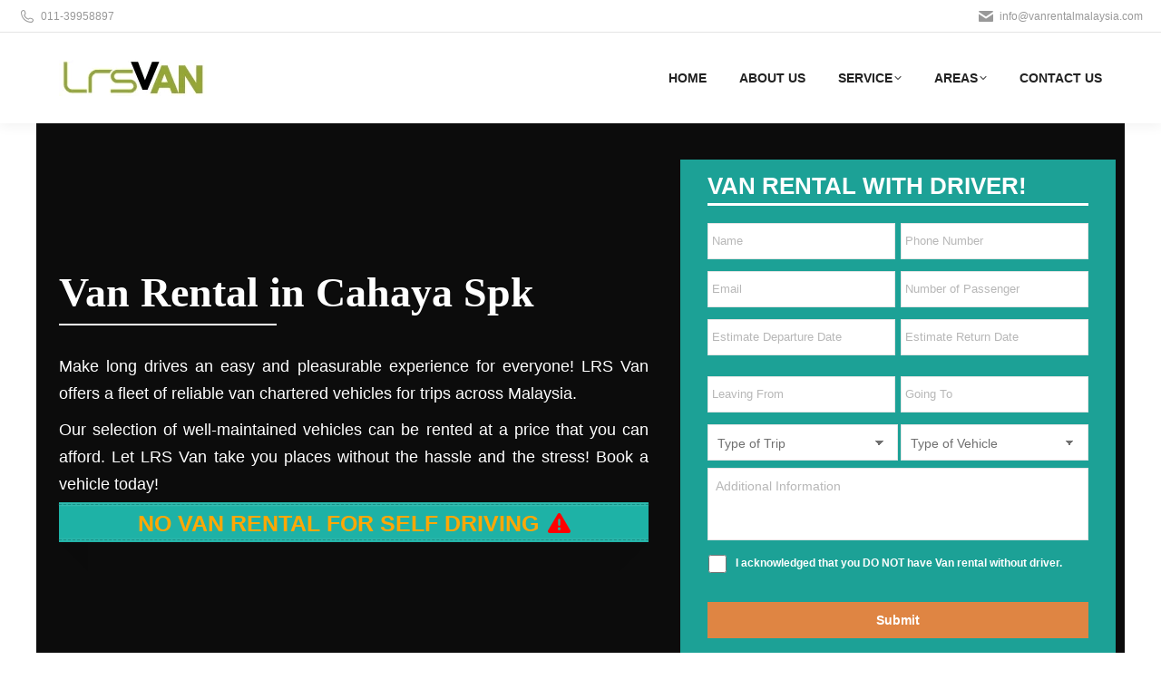

--- FILE ---
content_type: text/html; charset=utf-8
request_url: https://www.google.com/recaptcha/api2/anchor?ar=1&k=6LdzTaIrAAAAANiteSrRp-TBg3OGtKfB1aad1BZB&co=aHR0cHM6Ly93d3cudmFucmVudGFsbWFsYXlzaWEuY29tOjQ0Mw..&hl=en&v=PoyoqOPhxBO7pBk68S4YbpHZ&size=invisible&anchor-ms=20000&execute-ms=30000&cb=w0kfcgfcv880
body_size: 48694
content:
<!DOCTYPE HTML><html dir="ltr" lang="en"><head><meta http-equiv="Content-Type" content="text/html; charset=UTF-8">
<meta http-equiv="X-UA-Compatible" content="IE=edge">
<title>reCAPTCHA</title>
<style type="text/css">
/* cyrillic-ext */
@font-face {
  font-family: 'Roboto';
  font-style: normal;
  font-weight: 400;
  font-stretch: 100%;
  src: url(//fonts.gstatic.com/s/roboto/v48/KFO7CnqEu92Fr1ME7kSn66aGLdTylUAMa3GUBHMdazTgWw.woff2) format('woff2');
  unicode-range: U+0460-052F, U+1C80-1C8A, U+20B4, U+2DE0-2DFF, U+A640-A69F, U+FE2E-FE2F;
}
/* cyrillic */
@font-face {
  font-family: 'Roboto';
  font-style: normal;
  font-weight: 400;
  font-stretch: 100%;
  src: url(//fonts.gstatic.com/s/roboto/v48/KFO7CnqEu92Fr1ME7kSn66aGLdTylUAMa3iUBHMdazTgWw.woff2) format('woff2');
  unicode-range: U+0301, U+0400-045F, U+0490-0491, U+04B0-04B1, U+2116;
}
/* greek-ext */
@font-face {
  font-family: 'Roboto';
  font-style: normal;
  font-weight: 400;
  font-stretch: 100%;
  src: url(//fonts.gstatic.com/s/roboto/v48/KFO7CnqEu92Fr1ME7kSn66aGLdTylUAMa3CUBHMdazTgWw.woff2) format('woff2');
  unicode-range: U+1F00-1FFF;
}
/* greek */
@font-face {
  font-family: 'Roboto';
  font-style: normal;
  font-weight: 400;
  font-stretch: 100%;
  src: url(//fonts.gstatic.com/s/roboto/v48/KFO7CnqEu92Fr1ME7kSn66aGLdTylUAMa3-UBHMdazTgWw.woff2) format('woff2');
  unicode-range: U+0370-0377, U+037A-037F, U+0384-038A, U+038C, U+038E-03A1, U+03A3-03FF;
}
/* math */
@font-face {
  font-family: 'Roboto';
  font-style: normal;
  font-weight: 400;
  font-stretch: 100%;
  src: url(//fonts.gstatic.com/s/roboto/v48/KFO7CnqEu92Fr1ME7kSn66aGLdTylUAMawCUBHMdazTgWw.woff2) format('woff2');
  unicode-range: U+0302-0303, U+0305, U+0307-0308, U+0310, U+0312, U+0315, U+031A, U+0326-0327, U+032C, U+032F-0330, U+0332-0333, U+0338, U+033A, U+0346, U+034D, U+0391-03A1, U+03A3-03A9, U+03B1-03C9, U+03D1, U+03D5-03D6, U+03F0-03F1, U+03F4-03F5, U+2016-2017, U+2034-2038, U+203C, U+2040, U+2043, U+2047, U+2050, U+2057, U+205F, U+2070-2071, U+2074-208E, U+2090-209C, U+20D0-20DC, U+20E1, U+20E5-20EF, U+2100-2112, U+2114-2115, U+2117-2121, U+2123-214F, U+2190, U+2192, U+2194-21AE, U+21B0-21E5, U+21F1-21F2, U+21F4-2211, U+2213-2214, U+2216-22FF, U+2308-230B, U+2310, U+2319, U+231C-2321, U+2336-237A, U+237C, U+2395, U+239B-23B7, U+23D0, U+23DC-23E1, U+2474-2475, U+25AF, U+25B3, U+25B7, U+25BD, U+25C1, U+25CA, U+25CC, U+25FB, U+266D-266F, U+27C0-27FF, U+2900-2AFF, U+2B0E-2B11, U+2B30-2B4C, U+2BFE, U+3030, U+FF5B, U+FF5D, U+1D400-1D7FF, U+1EE00-1EEFF;
}
/* symbols */
@font-face {
  font-family: 'Roboto';
  font-style: normal;
  font-weight: 400;
  font-stretch: 100%;
  src: url(//fonts.gstatic.com/s/roboto/v48/KFO7CnqEu92Fr1ME7kSn66aGLdTylUAMaxKUBHMdazTgWw.woff2) format('woff2');
  unicode-range: U+0001-000C, U+000E-001F, U+007F-009F, U+20DD-20E0, U+20E2-20E4, U+2150-218F, U+2190, U+2192, U+2194-2199, U+21AF, U+21E6-21F0, U+21F3, U+2218-2219, U+2299, U+22C4-22C6, U+2300-243F, U+2440-244A, U+2460-24FF, U+25A0-27BF, U+2800-28FF, U+2921-2922, U+2981, U+29BF, U+29EB, U+2B00-2BFF, U+4DC0-4DFF, U+FFF9-FFFB, U+10140-1018E, U+10190-1019C, U+101A0, U+101D0-101FD, U+102E0-102FB, U+10E60-10E7E, U+1D2C0-1D2D3, U+1D2E0-1D37F, U+1F000-1F0FF, U+1F100-1F1AD, U+1F1E6-1F1FF, U+1F30D-1F30F, U+1F315, U+1F31C, U+1F31E, U+1F320-1F32C, U+1F336, U+1F378, U+1F37D, U+1F382, U+1F393-1F39F, U+1F3A7-1F3A8, U+1F3AC-1F3AF, U+1F3C2, U+1F3C4-1F3C6, U+1F3CA-1F3CE, U+1F3D4-1F3E0, U+1F3ED, U+1F3F1-1F3F3, U+1F3F5-1F3F7, U+1F408, U+1F415, U+1F41F, U+1F426, U+1F43F, U+1F441-1F442, U+1F444, U+1F446-1F449, U+1F44C-1F44E, U+1F453, U+1F46A, U+1F47D, U+1F4A3, U+1F4B0, U+1F4B3, U+1F4B9, U+1F4BB, U+1F4BF, U+1F4C8-1F4CB, U+1F4D6, U+1F4DA, U+1F4DF, U+1F4E3-1F4E6, U+1F4EA-1F4ED, U+1F4F7, U+1F4F9-1F4FB, U+1F4FD-1F4FE, U+1F503, U+1F507-1F50B, U+1F50D, U+1F512-1F513, U+1F53E-1F54A, U+1F54F-1F5FA, U+1F610, U+1F650-1F67F, U+1F687, U+1F68D, U+1F691, U+1F694, U+1F698, U+1F6AD, U+1F6B2, U+1F6B9-1F6BA, U+1F6BC, U+1F6C6-1F6CF, U+1F6D3-1F6D7, U+1F6E0-1F6EA, U+1F6F0-1F6F3, U+1F6F7-1F6FC, U+1F700-1F7FF, U+1F800-1F80B, U+1F810-1F847, U+1F850-1F859, U+1F860-1F887, U+1F890-1F8AD, U+1F8B0-1F8BB, U+1F8C0-1F8C1, U+1F900-1F90B, U+1F93B, U+1F946, U+1F984, U+1F996, U+1F9E9, U+1FA00-1FA6F, U+1FA70-1FA7C, U+1FA80-1FA89, U+1FA8F-1FAC6, U+1FACE-1FADC, U+1FADF-1FAE9, U+1FAF0-1FAF8, U+1FB00-1FBFF;
}
/* vietnamese */
@font-face {
  font-family: 'Roboto';
  font-style: normal;
  font-weight: 400;
  font-stretch: 100%;
  src: url(//fonts.gstatic.com/s/roboto/v48/KFO7CnqEu92Fr1ME7kSn66aGLdTylUAMa3OUBHMdazTgWw.woff2) format('woff2');
  unicode-range: U+0102-0103, U+0110-0111, U+0128-0129, U+0168-0169, U+01A0-01A1, U+01AF-01B0, U+0300-0301, U+0303-0304, U+0308-0309, U+0323, U+0329, U+1EA0-1EF9, U+20AB;
}
/* latin-ext */
@font-face {
  font-family: 'Roboto';
  font-style: normal;
  font-weight: 400;
  font-stretch: 100%;
  src: url(//fonts.gstatic.com/s/roboto/v48/KFO7CnqEu92Fr1ME7kSn66aGLdTylUAMa3KUBHMdazTgWw.woff2) format('woff2');
  unicode-range: U+0100-02BA, U+02BD-02C5, U+02C7-02CC, U+02CE-02D7, U+02DD-02FF, U+0304, U+0308, U+0329, U+1D00-1DBF, U+1E00-1E9F, U+1EF2-1EFF, U+2020, U+20A0-20AB, U+20AD-20C0, U+2113, U+2C60-2C7F, U+A720-A7FF;
}
/* latin */
@font-face {
  font-family: 'Roboto';
  font-style: normal;
  font-weight: 400;
  font-stretch: 100%;
  src: url(//fonts.gstatic.com/s/roboto/v48/KFO7CnqEu92Fr1ME7kSn66aGLdTylUAMa3yUBHMdazQ.woff2) format('woff2');
  unicode-range: U+0000-00FF, U+0131, U+0152-0153, U+02BB-02BC, U+02C6, U+02DA, U+02DC, U+0304, U+0308, U+0329, U+2000-206F, U+20AC, U+2122, U+2191, U+2193, U+2212, U+2215, U+FEFF, U+FFFD;
}
/* cyrillic-ext */
@font-face {
  font-family: 'Roboto';
  font-style: normal;
  font-weight: 500;
  font-stretch: 100%;
  src: url(//fonts.gstatic.com/s/roboto/v48/KFO7CnqEu92Fr1ME7kSn66aGLdTylUAMa3GUBHMdazTgWw.woff2) format('woff2');
  unicode-range: U+0460-052F, U+1C80-1C8A, U+20B4, U+2DE0-2DFF, U+A640-A69F, U+FE2E-FE2F;
}
/* cyrillic */
@font-face {
  font-family: 'Roboto';
  font-style: normal;
  font-weight: 500;
  font-stretch: 100%;
  src: url(//fonts.gstatic.com/s/roboto/v48/KFO7CnqEu92Fr1ME7kSn66aGLdTylUAMa3iUBHMdazTgWw.woff2) format('woff2');
  unicode-range: U+0301, U+0400-045F, U+0490-0491, U+04B0-04B1, U+2116;
}
/* greek-ext */
@font-face {
  font-family: 'Roboto';
  font-style: normal;
  font-weight: 500;
  font-stretch: 100%;
  src: url(//fonts.gstatic.com/s/roboto/v48/KFO7CnqEu92Fr1ME7kSn66aGLdTylUAMa3CUBHMdazTgWw.woff2) format('woff2');
  unicode-range: U+1F00-1FFF;
}
/* greek */
@font-face {
  font-family: 'Roboto';
  font-style: normal;
  font-weight: 500;
  font-stretch: 100%;
  src: url(//fonts.gstatic.com/s/roboto/v48/KFO7CnqEu92Fr1ME7kSn66aGLdTylUAMa3-UBHMdazTgWw.woff2) format('woff2');
  unicode-range: U+0370-0377, U+037A-037F, U+0384-038A, U+038C, U+038E-03A1, U+03A3-03FF;
}
/* math */
@font-face {
  font-family: 'Roboto';
  font-style: normal;
  font-weight: 500;
  font-stretch: 100%;
  src: url(//fonts.gstatic.com/s/roboto/v48/KFO7CnqEu92Fr1ME7kSn66aGLdTylUAMawCUBHMdazTgWw.woff2) format('woff2');
  unicode-range: U+0302-0303, U+0305, U+0307-0308, U+0310, U+0312, U+0315, U+031A, U+0326-0327, U+032C, U+032F-0330, U+0332-0333, U+0338, U+033A, U+0346, U+034D, U+0391-03A1, U+03A3-03A9, U+03B1-03C9, U+03D1, U+03D5-03D6, U+03F0-03F1, U+03F4-03F5, U+2016-2017, U+2034-2038, U+203C, U+2040, U+2043, U+2047, U+2050, U+2057, U+205F, U+2070-2071, U+2074-208E, U+2090-209C, U+20D0-20DC, U+20E1, U+20E5-20EF, U+2100-2112, U+2114-2115, U+2117-2121, U+2123-214F, U+2190, U+2192, U+2194-21AE, U+21B0-21E5, U+21F1-21F2, U+21F4-2211, U+2213-2214, U+2216-22FF, U+2308-230B, U+2310, U+2319, U+231C-2321, U+2336-237A, U+237C, U+2395, U+239B-23B7, U+23D0, U+23DC-23E1, U+2474-2475, U+25AF, U+25B3, U+25B7, U+25BD, U+25C1, U+25CA, U+25CC, U+25FB, U+266D-266F, U+27C0-27FF, U+2900-2AFF, U+2B0E-2B11, U+2B30-2B4C, U+2BFE, U+3030, U+FF5B, U+FF5D, U+1D400-1D7FF, U+1EE00-1EEFF;
}
/* symbols */
@font-face {
  font-family: 'Roboto';
  font-style: normal;
  font-weight: 500;
  font-stretch: 100%;
  src: url(//fonts.gstatic.com/s/roboto/v48/KFO7CnqEu92Fr1ME7kSn66aGLdTylUAMaxKUBHMdazTgWw.woff2) format('woff2');
  unicode-range: U+0001-000C, U+000E-001F, U+007F-009F, U+20DD-20E0, U+20E2-20E4, U+2150-218F, U+2190, U+2192, U+2194-2199, U+21AF, U+21E6-21F0, U+21F3, U+2218-2219, U+2299, U+22C4-22C6, U+2300-243F, U+2440-244A, U+2460-24FF, U+25A0-27BF, U+2800-28FF, U+2921-2922, U+2981, U+29BF, U+29EB, U+2B00-2BFF, U+4DC0-4DFF, U+FFF9-FFFB, U+10140-1018E, U+10190-1019C, U+101A0, U+101D0-101FD, U+102E0-102FB, U+10E60-10E7E, U+1D2C0-1D2D3, U+1D2E0-1D37F, U+1F000-1F0FF, U+1F100-1F1AD, U+1F1E6-1F1FF, U+1F30D-1F30F, U+1F315, U+1F31C, U+1F31E, U+1F320-1F32C, U+1F336, U+1F378, U+1F37D, U+1F382, U+1F393-1F39F, U+1F3A7-1F3A8, U+1F3AC-1F3AF, U+1F3C2, U+1F3C4-1F3C6, U+1F3CA-1F3CE, U+1F3D4-1F3E0, U+1F3ED, U+1F3F1-1F3F3, U+1F3F5-1F3F7, U+1F408, U+1F415, U+1F41F, U+1F426, U+1F43F, U+1F441-1F442, U+1F444, U+1F446-1F449, U+1F44C-1F44E, U+1F453, U+1F46A, U+1F47D, U+1F4A3, U+1F4B0, U+1F4B3, U+1F4B9, U+1F4BB, U+1F4BF, U+1F4C8-1F4CB, U+1F4D6, U+1F4DA, U+1F4DF, U+1F4E3-1F4E6, U+1F4EA-1F4ED, U+1F4F7, U+1F4F9-1F4FB, U+1F4FD-1F4FE, U+1F503, U+1F507-1F50B, U+1F50D, U+1F512-1F513, U+1F53E-1F54A, U+1F54F-1F5FA, U+1F610, U+1F650-1F67F, U+1F687, U+1F68D, U+1F691, U+1F694, U+1F698, U+1F6AD, U+1F6B2, U+1F6B9-1F6BA, U+1F6BC, U+1F6C6-1F6CF, U+1F6D3-1F6D7, U+1F6E0-1F6EA, U+1F6F0-1F6F3, U+1F6F7-1F6FC, U+1F700-1F7FF, U+1F800-1F80B, U+1F810-1F847, U+1F850-1F859, U+1F860-1F887, U+1F890-1F8AD, U+1F8B0-1F8BB, U+1F8C0-1F8C1, U+1F900-1F90B, U+1F93B, U+1F946, U+1F984, U+1F996, U+1F9E9, U+1FA00-1FA6F, U+1FA70-1FA7C, U+1FA80-1FA89, U+1FA8F-1FAC6, U+1FACE-1FADC, U+1FADF-1FAE9, U+1FAF0-1FAF8, U+1FB00-1FBFF;
}
/* vietnamese */
@font-face {
  font-family: 'Roboto';
  font-style: normal;
  font-weight: 500;
  font-stretch: 100%;
  src: url(//fonts.gstatic.com/s/roboto/v48/KFO7CnqEu92Fr1ME7kSn66aGLdTylUAMa3OUBHMdazTgWw.woff2) format('woff2');
  unicode-range: U+0102-0103, U+0110-0111, U+0128-0129, U+0168-0169, U+01A0-01A1, U+01AF-01B0, U+0300-0301, U+0303-0304, U+0308-0309, U+0323, U+0329, U+1EA0-1EF9, U+20AB;
}
/* latin-ext */
@font-face {
  font-family: 'Roboto';
  font-style: normal;
  font-weight: 500;
  font-stretch: 100%;
  src: url(//fonts.gstatic.com/s/roboto/v48/KFO7CnqEu92Fr1ME7kSn66aGLdTylUAMa3KUBHMdazTgWw.woff2) format('woff2');
  unicode-range: U+0100-02BA, U+02BD-02C5, U+02C7-02CC, U+02CE-02D7, U+02DD-02FF, U+0304, U+0308, U+0329, U+1D00-1DBF, U+1E00-1E9F, U+1EF2-1EFF, U+2020, U+20A0-20AB, U+20AD-20C0, U+2113, U+2C60-2C7F, U+A720-A7FF;
}
/* latin */
@font-face {
  font-family: 'Roboto';
  font-style: normal;
  font-weight: 500;
  font-stretch: 100%;
  src: url(//fonts.gstatic.com/s/roboto/v48/KFO7CnqEu92Fr1ME7kSn66aGLdTylUAMa3yUBHMdazQ.woff2) format('woff2');
  unicode-range: U+0000-00FF, U+0131, U+0152-0153, U+02BB-02BC, U+02C6, U+02DA, U+02DC, U+0304, U+0308, U+0329, U+2000-206F, U+20AC, U+2122, U+2191, U+2193, U+2212, U+2215, U+FEFF, U+FFFD;
}
/* cyrillic-ext */
@font-face {
  font-family: 'Roboto';
  font-style: normal;
  font-weight: 900;
  font-stretch: 100%;
  src: url(//fonts.gstatic.com/s/roboto/v48/KFO7CnqEu92Fr1ME7kSn66aGLdTylUAMa3GUBHMdazTgWw.woff2) format('woff2');
  unicode-range: U+0460-052F, U+1C80-1C8A, U+20B4, U+2DE0-2DFF, U+A640-A69F, U+FE2E-FE2F;
}
/* cyrillic */
@font-face {
  font-family: 'Roboto';
  font-style: normal;
  font-weight: 900;
  font-stretch: 100%;
  src: url(//fonts.gstatic.com/s/roboto/v48/KFO7CnqEu92Fr1ME7kSn66aGLdTylUAMa3iUBHMdazTgWw.woff2) format('woff2');
  unicode-range: U+0301, U+0400-045F, U+0490-0491, U+04B0-04B1, U+2116;
}
/* greek-ext */
@font-face {
  font-family: 'Roboto';
  font-style: normal;
  font-weight: 900;
  font-stretch: 100%;
  src: url(//fonts.gstatic.com/s/roboto/v48/KFO7CnqEu92Fr1ME7kSn66aGLdTylUAMa3CUBHMdazTgWw.woff2) format('woff2');
  unicode-range: U+1F00-1FFF;
}
/* greek */
@font-face {
  font-family: 'Roboto';
  font-style: normal;
  font-weight: 900;
  font-stretch: 100%;
  src: url(//fonts.gstatic.com/s/roboto/v48/KFO7CnqEu92Fr1ME7kSn66aGLdTylUAMa3-UBHMdazTgWw.woff2) format('woff2');
  unicode-range: U+0370-0377, U+037A-037F, U+0384-038A, U+038C, U+038E-03A1, U+03A3-03FF;
}
/* math */
@font-face {
  font-family: 'Roboto';
  font-style: normal;
  font-weight: 900;
  font-stretch: 100%;
  src: url(//fonts.gstatic.com/s/roboto/v48/KFO7CnqEu92Fr1ME7kSn66aGLdTylUAMawCUBHMdazTgWw.woff2) format('woff2');
  unicode-range: U+0302-0303, U+0305, U+0307-0308, U+0310, U+0312, U+0315, U+031A, U+0326-0327, U+032C, U+032F-0330, U+0332-0333, U+0338, U+033A, U+0346, U+034D, U+0391-03A1, U+03A3-03A9, U+03B1-03C9, U+03D1, U+03D5-03D6, U+03F0-03F1, U+03F4-03F5, U+2016-2017, U+2034-2038, U+203C, U+2040, U+2043, U+2047, U+2050, U+2057, U+205F, U+2070-2071, U+2074-208E, U+2090-209C, U+20D0-20DC, U+20E1, U+20E5-20EF, U+2100-2112, U+2114-2115, U+2117-2121, U+2123-214F, U+2190, U+2192, U+2194-21AE, U+21B0-21E5, U+21F1-21F2, U+21F4-2211, U+2213-2214, U+2216-22FF, U+2308-230B, U+2310, U+2319, U+231C-2321, U+2336-237A, U+237C, U+2395, U+239B-23B7, U+23D0, U+23DC-23E1, U+2474-2475, U+25AF, U+25B3, U+25B7, U+25BD, U+25C1, U+25CA, U+25CC, U+25FB, U+266D-266F, U+27C0-27FF, U+2900-2AFF, U+2B0E-2B11, U+2B30-2B4C, U+2BFE, U+3030, U+FF5B, U+FF5D, U+1D400-1D7FF, U+1EE00-1EEFF;
}
/* symbols */
@font-face {
  font-family: 'Roboto';
  font-style: normal;
  font-weight: 900;
  font-stretch: 100%;
  src: url(//fonts.gstatic.com/s/roboto/v48/KFO7CnqEu92Fr1ME7kSn66aGLdTylUAMaxKUBHMdazTgWw.woff2) format('woff2');
  unicode-range: U+0001-000C, U+000E-001F, U+007F-009F, U+20DD-20E0, U+20E2-20E4, U+2150-218F, U+2190, U+2192, U+2194-2199, U+21AF, U+21E6-21F0, U+21F3, U+2218-2219, U+2299, U+22C4-22C6, U+2300-243F, U+2440-244A, U+2460-24FF, U+25A0-27BF, U+2800-28FF, U+2921-2922, U+2981, U+29BF, U+29EB, U+2B00-2BFF, U+4DC0-4DFF, U+FFF9-FFFB, U+10140-1018E, U+10190-1019C, U+101A0, U+101D0-101FD, U+102E0-102FB, U+10E60-10E7E, U+1D2C0-1D2D3, U+1D2E0-1D37F, U+1F000-1F0FF, U+1F100-1F1AD, U+1F1E6-1F1FF, U+1F30D-1F30F, U+1F315, U+1F31C, U+1F31E, U+1F320-1F32C, U+1F336, U+1F378, U+1F37D, U+1F382, U+1F393-1F39F, U+1F3A7-1F3A8, U+1F3AC-1F3AF, U+1F3C2, U+1F3C4-1F3C6, U+1F3CA-1F3CE, U+1F3D4-1F3E0, U+1F3ED, U+1F3F1-1F3F3, U+1F3F5-1F3F7, U+1F408, U+1F415, U+1F41F, U+1F426, U+1F43F, U+1F441-1F442, U+1F444, U+1F446-1F449, U+1F44C-1F44E, U+1F453, U+1F46A, U+1F47D, U+1F4A3, U+1F4B0, U+1F4B3, U+1F4B9, U+1F4BB, U+1F4BF, U+1F4C8-1F4CB, U+1F4D6, U+1F4DA, U+1F4DF, U+1F4E3-1F4E6, U+1F4EA-1F4ED, U+1F4F7, U+1F4F9-1F4FB, U+1F4FD-1F4FE, U+1F503, U+1F507-1F50B, U+1F50D, U+1F512-1F513, U+1F53E-1F54A, U+1F54F-1F5FA, U+1F610, U+1F650-1F67F, U+1F687, U+1F68D, U+1F691, U+1F694, U+1F698, U+1F6AD, U+1F6B2, U+1F6B9-1F6BA, U+1F6BC, U+1F6C6-1F6CF, U+1F6D3-1F6D7, U+1F6E0-1F6EA, U+1F6F0-1F6F3, U+1F6F7-1F6FC, U+1F700-1F7FF, U+1F800-1F80B, U+1F810-1F847, U+1F850-1F859, U+1F860-1F887, U+1F890-1F8AD, U+1F8B0-1F8BB, U+1F8C0-1F8C1, U+1F900-1F90B, U+1F93B, U+1F946, U+1F984, U+1F996, U+1F9E9, U+1FA00-1FA6F, U+1FA70-1FA7C, U+1FA80-1FA89, U+1FA8F-1FAC6, U+1FACE-1FADC, U+1FADF-1FAE9, U+1FAF0-1FAF8, U+1FB00-1FBFF;
}
/* vietnamese */
@font-face {
  font-family: 'Roboto';
  font-style: normal;
  font-weight: 900;
  font-stretch: 100%;
  src: url(//fonts.gstatic.com/s/roboto/v48/KFO7CnqEu92Fr1ME7kSn66aGLdTylUAMa3OUBHMdazTgWw.woff2) format('woff2');
  unicode-range: U+0102-0103, U+0110-0111, U+0128-0129, U+0168-0169, U+01A0-01A1, U+01AF-01B0, U+0300-0301, U+0303-0304, U+0308-0309, U+0323, U+0329, U+1EA0-1EF9, U+20AB;
}
/* latin-ext */
@font-face {
  font-family: 'Roboto';
  font-style: normal;
  font-weight: 900;
  font-stretch: 100%;
  src: url(//fonts.gstatic.com/s/roboto/v48/KFO7CnqEu92Fr1ME7kSn66aGLdTylUAMa3KUBHMdazTgWw.woff2) format('woff2');
  unicode-range: U+0100-02BA, U+02BD-02C5, U+02C7-02CC, U+02CE-02D7, U+02DD-02FF, U+0304, U+0308, U+0329, U+1D00-1DBF, U+1E00-1E9F, U+1EF2-1EFF, U+2020, U+20A0-20AB, U+20AD-20C0, U+2113, U+2C60-2C7F, U+A720-A7FF;
}
/* latin */
@font-face {
  font-family: 'Roboto';
  font-style: normal;
  font-weight: 900;
  font-stretch: 100%;
  src: url(//fonts.gstatic.com/s/roboto/v48/KFO7CnqEu92Fr1ME7kSn66aGLdTylUAMa3yUBHMdazQ.woff2) format('woff2');
  unicode-range: U+0000-00FF, U+0131, U+0152-0153, U+02BB-02BC, U+02C6, U+02DA, U+02DC, U+0304, U+0308, U+0329, U+2000-206F, U+20AC, U+2122, U+2191, U+2193, U+2212, U+2215, U+FEFF, U+FFFD;
}

</style>
<link rel="stylesheet" type="text/css" href="https://www.gstatic.com/recaptcha/releases/PoyoqOPhxBO7pBk68S4YbpHZ/styles__ltr.css">
<script nonce="dLZc7thz8_nh5wxULa-v-w" type="text/javascript">window['__recaptcha_api'] = 'https://www.google.com/recaptcha/api2/';</script>
<script type="text/javascript" src="https://www.gstatic.com/recaptcha/releases/PoyoqOPhxBO7pBk68S4YbpHZ/recaptcha__en.js" nonce="dLZc7thz8_nh5wxULa-v-w">
      
    </script></head>
<body><div id="rc-anchor-alert" class="rc-anchor-alert"></div>
<input type="hidden" id="recaptcha-token" value="[base64]">
<script type="text/javascript" nonce="dLZc7thz8_nh5wxULa-v-w">
      recaptcha.anchor.Main.init("[\x22ainput\x22,[\x22bgdata\x22,\x22\x22,\[base64]/[base64]/[base64]/[base64]/[base64]/[base64]/[base64]/[base64]/[base64]/[base64]\\u003d\x22,\[base64]\\u003d\x22,\[base64]/DpThUMi4rw5FLwowadMKkXFnDsxRAQXPDvMKPwq5+UMKYUsKnwpA8XsOkw71WBWITwpTDh8KcNGbDiMOewovDi8KcTyVYw6h/[base64]/CjGF7wobDtzsqOkHCqgA3w4AVw4zDkA9twrwjKgHCncKjwpjCtETDjMOfwromXcKjYMK/aQ0rwq7DnTPCpcKRaSBGXiErai7CkxgocGg/w7EeRwIcWsKwwq0hwq/[base64]/[base64]/w4TChkw8eWXCiMOTw7haP8OFwojDjXjDt8O5wqvDrMOffMOmw6HCk1IswrJ+dsKtw6rDtsONAnE+w6PDhHfCk8OJBR3Dt8OPwrfDhMO/wqnDnRbDtMKKw5rCj0oqB0Q0SyBhNsKtJUclURpxJx7CoD3Ds0Rqw4fDow8kMMO3woZGwpXCgSDDrjDDj8KiwrFIBWgwYcO+cjTCuMOODCfDlcOzw4BOwqwBMsOaw5JKe8O3RAZxWMO4woPDhT18w7PCmhTDlVvCh0XDtMOLwrdWw7/[base64]/[base64]/Cj8KswpEJw4VfVGMDw63CulEyw4jDhcO8wp7DhgN7wp3Dv1gCAWt/w4o3YsKKwo/[base64]/Dgz4gUsKSZHwUw6rDslHDiMKZw6Bww5gzDcOpV37Cn8KPwqlGd2bDqcKNQyLDjMK/eMOnwrzCkT8fwqPCmBpPw5QkP8O9E2XCv3bDlz7Cg8KmNsOawps2dcOuEMO/LMOzBcKmRmPCkjV7VsKJX8KKfycTwqbDjMOdwoALLsOERFLDq8O/w5/CgWQRY8OwwodkwoAOw73ChV0yKMOmwpU/FsOMwrslfmV0w5/[base64]/V3/CgnLCk8OewpnDpcKTFH7DgcKow78vwrbDq8Kpw7HDhhhVOxkHw5RQw4MODEnCqCkMw4zCicOZEHApHsKawqvCriJvwqFQdsODwq84YV/CmXPDqcOuRMKxV00rTcKiwogQwq7CvStBDHA7AX5vwrfCuQsFw4IvwqlAIwDDksKIwp7DrCQJYsO0P8K4wqUqHXVYw7Q1CMKZZsKzPitXMxDDo8KhwoPCvMK1RsOSw5bCoilywr/DgsKYYMKRwoljwqnDuwU+wr/CosOmFMOaOcKVw7bCksKBFcKowpJjw6PDj8KnQis8wqzCozxOw554bHMHw6fDnBPCkHzDpsO9dQzCtMOmVnw0XC1zw7IGCj1LQsOfag9iEV5nMAB/E8OjHsOJCsKqLsK8wpk1OMKRfsOPSXzCksOZDwLDhG3DqMOhZsONWmtPbcKfVRLClsOiQcO1w5RXQ8OnTGTDrXlzZcK9wrbDrV/DmMO/DiI/WA/Cjw4Mw4gHcMOpw6PDuDRlwoUZwpfDikTCllzCvVzDisKNwoN4FcKOMsKWw5B4wrzDizHDpMOPw77Dm8OSVcKAcsOAYG0zwoPDqQvCrgjCkEclw6UEwrvClcOywqxECcKwAsOww6/[base64]/DhlJ4wpbCgcOqw6I9wq/CkcKRDMK8wpjCl8KKwp9Qc8K3wofClkfChU7Dk3rDgDPDhcOjScK1wq/[base64]/[base64]/[base64]/E8Odwr/CuXtrcl3CpsO8PsOuQkhSCwJRw67CklUGCnQaw4jCt8Ohw5lZwojDvGNaawIQwrfDnRUewrPDmMKWw5BCw4EBN2LCisO0c8KZwr4He8KJw7lKcXPCvsOXZcK8XMOtfSTCnm3ChBzDpGXCusK9XsK/KcOXP17DoDbDlwvDlcKfwp7CoMKAw6YcfMOLw4ttKyrDhVHCvkXCgkXDqg4/UlvDlMOuw5TDoMKQwobCnmJvFELCpXVGe8Kvw5XChMKrwqXCggnDjhcCTVkJLHt+UE3ChGjCssKewqTCpMKNJMO5wpLDq8O4UUPDkDHDklLCl8KNesO4wovDu8Oiw6HDo8K+Xx5Nwqd0wpTDnlYlwpzCusOIwpEFw6JPwq3DusKDYS/DgFLDusOBw58pw61KYMKjw5jCn2PDmMO2w5PDlcOyWTDDk8OcwqPDqSnCpcOFSHLCqS0yw6/[base64]/wpsLesK5w7Bqwq4AKR1Xw5poPk88w7bDsz/DrcOKDMO6OMOxBzIFXw1Iwq7CkMO0wrw8XcO4wo4gw5gMw4/DuMOYC3VSLkHCocO9w7TCp3nDh8O6ZcKYDsOifxLCvcK0esKGHcKEXDTCkRo5b0HCr8OHF8KHw4bDtMKDA8Opw6Elw6o5wprDgwV/ZCPDnm/CszpAE8Ogb8KtesO4CsKbDcKOwrUWw4bDtWzCssOWW8OHwp7Dq3LCk8OCw44NOGorw58WwojCuF7CtS/ChmUVW8OlQsOlw65jX8KEw7piFnvDhWE1w6rDpgvCjThcWT7DvsO1KMOFPMO7w6E8w54uTMOHK0x7wofDuMOaw7bDscK1cUZ5IsO7NMOPw4PDlcKUDcKVEcK2wpF+JsOmRsODfsO0Y8OIBMK5w5vCgD5Vw6JMd8KJWU8uBcK4woPDiT/CliNVw7bClCbCocK9w53DrjDCtcOEw5zDl8K2Y8KAKCzCusO4DcKYKSdmfEZbax7Cu1hmw7zCl3vDjELChMOJI8O2dA4kEWXDt8Kiw4wiGQjCqsOjwqHDoMOhw4NlGMKDwpxCVcO5acOaXMONwr3DvcOrLinClQMCTmURwqV8ScOJdXt6QMODw4/ChcOqwpsnI8Orw5nDky0gwpvDtsOiw6/DpMKpwq5Zw7zCkk/[base64]/[base64]/DgFktWMOBw7PDlcKuLxzCqMONA8ODw5MwXG3DnWkqw53DrnNXw6Fowq19wqbCtsK5wpfCnyUWwrXDmBsjMMKTAS00esO/A1J2wo8Ew48fPh3DrnXCs8K2w4FLw7/DvcOpw6plwrJqw7Zjw6bCvMO8UsK/RR9vTH7CicKhwpQnwoPClsKFwqUeeBFFcWAWw6lLXsKGw74GYMOCdAhawoXCvcObw5XDuXx8wosUw5jCpTrDqxtLcMKhw47DusK0wq1XGhzDtTTDsMKgwp1KwooLw6tJwqMSwpIhVj7Cvnd5YCJZdMKTGlnDt8ODOEfCg3EWaHxjwp0ewpbCoHI3wrILQh/Drncyw4nCmDs1w5vDsXLCnHcsHcK0wrzDoFMgw6bDjXBAw7VoNcKFaMKrbMKHH8K9FcKRNFR8w6RAw6HDtQkrNCABwpzCnMKyMjlzw6nDq2Ytw6gxwp/CthzCvD/CiB3DmMOPZMKkw7p7wpw3wqsQfsKqw7bCsnkNMcOVNH3CkFPDosONLATDvBYcUlBlHsKSKk1YwosmwpHCtVZNwrXDr8Kuw4HChC1gC8KmwpHDscOiwotEwqovE3w8Tz7CtSHDlwLDpzjCkMKhGsOmwrPDjDTCtSEnwo4zWMOpag/CvMKPwqHDj8KlCcOABkErw6oiwo4Pwr41wr0DFMKZDgA7aw16aMOLJFnCjMKIw5tCwqbDlFRnw4QIw70MwoVYDGxFMl43NsKycw3CvXzDmMOAR0RHwq7DlcObwpUqwqrDtGUVVE0Zw4zClMKWPsO7LMKGw4ZiT0LCrE/DhTR/wr9cCMKkw6jCq8KRNcKxa1DDqcOqGsOTIMOBRn/CtcOuwrvDujzDi1ZUwqo8OcK9w58kwrLDjsKtRjbCucOMwqc+DBprw487VxBPw5tqZcOFworDiMOzfWsDFBrCmMKlw4TDj0zDrcODUcK3CWHDqsO9WGXCnjNnOwVtecKNwpXClcKJwoHDsj06CMKsYX7Dh2xKwq1RwrXDlsKyLwo2EMONZ8O+STXCvW/DksO2IiR5a0Jowq/DlETDrSbCrxTDmsKnPsKiEMKFwprCuMOuJC9uwrPCvMORCwZvw6bDgcOOwrbDlsOsXcKXZnZww50rwoc6w5LDmcO/[base64]/[base64]/DjMKRQsOKf8OwJWPCjHTDj3zCp30iwoTDlMOpw44Dw6rCosKEM8O+wqNxw5/Dj8Kpw4rDhsKOwqTCvA7CsHDDnnxkD8KcDcKEbwpOw5RZwoZnwrrDlsObBGTDqnxIL8KkRi/DiiYOIMOawq3Ch8Opw5rCuMOTDUTDuMK8w4FZw6vDklzDmWs3wqTDpi80wrTCssOKW8KLwpLCj8KcCgQlwp/Cn0YGCcOfwrUiTsOZwpc8AXRtBsOhSMKobDLCpx5dw5gMw5rDocOGw7EaV8OWw6/CtcOqwoTCnUjDh1NLwpXCtMODw4DDtsOQZsKpwoV7AnNURcOcw77CpwMEOEjCoMO5QClxwq/[base64]/DusKvwqwhw4NlPsKaQ8Oqw6/CrcKuIsO9wqDDk2wAB8KYVW/[base64]/FhHCosKxB8KvwovDjsOXw5IOw4LDqsODwohvMB8RwrTDmsO5T1XDvcOtHsOdwq8kA8OtQ0YKaTbDmcOoCcK0wpTDg8KISlbDkj/[base64]/CugtiYcKpBcOINgrCp8KlTGfCmMOnwpQzw5pJwpdqNMONa8KLw4Iaw4nDknrDmMKqw5HCpsOQCCg2w6cif8KDX8K/UMKOasOPexnDsUBGwrfDmMOvworCiHBiR8KFW2Q1eMONwr1fwrJoJnDDijNFw6hfwpHCksKaw78zUMOrwovCtMKsInHCpMO8w7Mew4kNw5keL8K7wq92w55zVQjDqgvCucK3wqQgw6YSw4TCj8OlC8KaVArDlMO3NMOWJU/CusKoVw7DkhB4Xh7DpC/CuEgaf8KDSsKjwq/[base64]/YcK3IQJ4w48eXMO8ECI+eFpZwpHCt8K7w6vDu10tf8KywqZQe2jDogcPeMODfsKtwr99wr9Ow4FbwqHDkcK3KcOxTcKdwo/Dp0vDvGM/wqHChMKtAMOOZsO2TMOpacOkKsKCZsOXOSN+ZsOjAS9RTgJrwqxqF8OYw5nCosOSwqHCkFDDkgPDvcOsQ8KoVWguwq8UGz5eW8KXw6EhGsO/w5vCkcOcK0UPWMKLw7PCl0hqw4HCvD7CpDAKw4Z2MAc0w5/[base64]/JsO3w4LCkzsqw4rCnsOiJsKPBybDhCkmwq/[base64]/ChlrCr2QgLcOEG8OZWVjCpGTDiwrDoVrDlMOFW8OdwpTCvcORwrdUYT/[base64]/[base64]/CnMOBTTpFMsKyQcOowqHDl8KAwrpSwprDiW1ew6TDjsKPw75mFcOXF8KdRknCmcO/HcKjwr0uZkcrY8Khw5pgwpZmBcOYDMKHw63CkSnCvsKyJcOUQ1/Di8K9TMKQN8OKw41/[base64]/ChSlaWMO+McKAw5pTwq8FYQ/DvMOKwqjDuTgfw5/[base64]/N8KzYMOkw7cdwqtWScOHwp9rYcKAw7ADw7dkGsKyZsK/X8KyH01hwpvCoFrDqMKGwpvDrsKuc8KLY0YTMlMZSHABwrE5MFjDjsO6wrcjOxciw5QrBmjCm8Oow47CmW3Dl8KwVsKtCsKjwqUkP8OieC81UnM0DyjDgAvDlsKNIsKkw6vCgsKXcw/CrMKOTAjDlsKwNiJkIMKuecOzwonDqDPChMKaw7rDvMOswrvDkX4FAA4kwqkVeSrDn8K2w40ow5UKw5EewpLDpcKqdyc/[base64]/Chgt2w43DnFMibT8jOcK9wqQtNMKyC8ORLMOGWsO2ZlUJwrM5EkjCnMK6wovDn1jDqmEYwqcCEcO9HsOJwrLCqXRtZcO+w7jChBc1w5fCpMOSwphLwpPDlMKmBirCjMO2Rn99w43ClsKbwog9wr4Ew6jDpVBWwrjDh31Yw6DCtsOLPcK8wr0rQsK2wrxew7gqw6/DkMO6w6k2I8Ojw77DhMKpw4YuwrvCqMOiw7LDunnCj2E0FBvCmWNIRGxhIMOdZsOvw7YYw4FNw5nDlRMbw4MMwrbDrgzCuMK0wpbDu8O1EMODw7ZMwqZIbk9ANcOawpc8w6zDvMKKwpXCoi/CrcO/HBVbf8OABEFNWjgQbzPDiA8dw4fCn0kkIsKGTsOTw6XCgg7CjGwjw5RoFMOoVDROw6wjBAfChMK6wpFuwpVGJVXDtnwDesKJw4pSMsOyHHfCn8OiwqzDkSLDoMOiwphzw7hqe8OkaMKRw7nDusK9f0HCncO1w4/ChcOiKSPCt37DpjRnwpIUwoLCv8KvQmXDlBfCt8OLJQHCmcOIwqx7MsO7w7APw7AaPjYeUcK2CXrCpcK7w4AFw4jCgMKiw4EJDiDDrF/DuTB4w6I1woAQKUAHwo9QQRzDtCE1wrXDrcK9UD5Wwrd4w6sTwoLDrjzCiSfCr8OCw5DChcKELysZScKXwpzCmCPDhQIGPsO3E8O3w6QJB8O5wpHCqMKgwqTDlcOOERIBYh3DiXvCucOWwrjCrgAXw53ClsOfAHfDnMKSWMO1Z8OQwobDlmvClB1/LlzCrnYQwonCpHFSP8KFSsK/SCbDp3nCpV0VYsO/[base64]/CssOoNDQdIk7DpcOqXRQVw63DhDLDg8Oxw7pobn4Ow7JkMsKiQ8Kvw7VTw5hnPMKrw7vCoMKXR8KOwrxmNQ/DmVVBM8K1eBXCuFEpwrDCj2QFw5lCOcKbSm3CpHTCrsKZP3DCkFt9w55TWcKlEcOtek4eYHnClU/[base64]/[base64]/DmMK1Xyh1wqBDwqBzGMK7w756w7ZawonCjGzCksKnU8KCwq9IwrJNw4HCpTgMw5XDs3vCusOpw4d/TwNswobDvT9Ywq4yecK6w43CjFM+w4LDvcOYQ8KuFzfDpiHCgycowqN2wppmLsOXdD9xwrLCnMKMwpfDi8OOw5nDgMOjF8OxVsKQwrvDqMKGwo3DncOCdcOhw4tIwqQzf8KKw6/CscOpwprDucKBw4TDrixHwonCv2VjMibCtg3Cpxstwo7Dj8OrBcOzwprDicKdw7YNR1TCryPCo8Kuwo/ChjJTwpQCXsKrw5vDosKywoXCosKsP8OBJMKew5jDkMOEw6zCgFTDtGJmw4jCry/[base64]/wq90woDDoDFZGsOpSMKbwqNvN1t9J3nCgE0dwp7CpVDDmMKENEzDgsO8cMO7w4LCksK8M8OKNsKQH3fCi8KwOhJ/wokrcsKSYcOCwpzDmmY3F1rDoykJw7d2wqs3bCQlOcKhJMOYwqoBwr9zw594LsKBwrppwoBqYsK/VsKuwqpywo/[base64]/CmljChXgjw6hhw5fCg8O6w79+wrzDrDsPKBtEwp7Ct8Orw4zCi2XDiD3DsMKzwrNJw4LCvQcPwoDCnxvDrsKow5/[base64]/bFjCmsO7wqQsK1lDJ8ONHmLCmcKYw5DChsO1dcKfwoPDjmjDvsKXwq7Dmxdnw4XCgMKtL8OQMMKUC1FYLcKDNBdwLnjCn2h0w65afAhwEcO0w57DgHTCuX/DlsO8JsO5Z8Ouw6XCvcKzwrTClnMAw69cw7wrVHEBwrbDv8OqMkksC8OYwoVCfMKfwo3CrnLDucKpFsKFKMKxSsKxCMK1w4xpwo1Sw5ROw6cHwrVIWjzDhhHDl3BLw7c9w7suGQvDjsKBwp3CpsObNWTDuAbDgcKbwrnCtTNuw5HDh8K/[base64]/fzBhbsK2wpXCpMO6TsOmZMKpw6TCkMKMDsO9MMKYw5M9woQ2wq/CrMKJw55iwrJow6fChsOAMcKZGsKHZ2rCl8Kjw74hVwbDs8OuQ0PDgzrDg1TCi0oRfxHCoSDDg0lzeXhrS8KfcsKaw7wtG1vCji15JMKRWzlcwqE5w6jDicKXK8KiwpzCjMKCw6Few7VcJ8K2N2PCt8OgYcO/w7zDownCjcOmwr0sWcOpNgLDkcOpZD0jCsK3w4rDmhvDj8O2QlkUwpjDpWDChcO9worDnsOYUyPDiMKrwrPCgnTCpV8Cw5fDgMKowr8MwokawqvCq8KowrjDrGnDp8KTwonDsV91wq86w4Ylw5rCqcKkQcKdw7E5IcOXYcOpeTnCucK/woUgw7jCjQHCpjUZWRDDjBwIwpzDqz46dSHCpi/[base64]/[base64]/[base64]/DixfDrsKBw4ROwrvDhQhhDVcWIXQ0w5Mkw5nCjx7CiRzDik9+w5M8KWI5OBbDhsO8OcOxw6AALgdaYSTDk8K5WhxYUBEnYsOVCcK1LCh8QgzCq8OedsKjLWRCYxZlWSwdw63DhjF9L8Orwq/CsHfCjwtbw4ccwq0TPlY9w6jCmHrClA3DvMKjwoMdw6gKIMKEw6wrwrHDosKlBHXChcOpVMK4asKMw77DqMK0w5bCkQfCsgMPJDHCtw1CXGnCmcO2w7kIwrXDsMOlw4/Cmwg4wq9ONl7DpwgiwpvCuTzDoGhGwpfDlXHDmQHCh8Kdw6IkAsOdF8K+w5XDu8KwXmYbw7nDiMOyJhMRdcOXSxzDrzgpwq/DqVcCO8ONwqYMSDXDnEliw5PDjcOQwroBwqkWwo7DlsOWwptnNWbCtxpbwrBkw6jCq8OIRsKKw6bDgcK+ChFyw6cDFMK5JTHDs3dXa3jCncKeeX3DmcK+w7rDixFewoXCr8Oawpsbw4rClMOPw6TCtsKZLcKZfFcaEMOiwrspRlPCocO/wrXCsl3DusO2w4nCr8Kvbm1XaTLCiCDClMKtOSDDrhDDiAbDjsOjw59wwqF4w4nCvMK1w4HCgMKNOEDDtsKWw597BQArwqcJPMK/EcK1PMKawq52wrDCncOtw7ZLWcKGwpHDsWcHwqvDicOOdMKywrUrWsO+RcK1A8OeQcORw4LDtnPCrMKMDMKafh/ClFzDq1Y6w5phw4TCrC/CvU7DrMOMSsKsP0jDgMOHNMOJYcOWAxLChcOMwprDvn97XMO5VMKAw6XDmXnDu8OdwpPDisK3F8Kkw5TClMOHw4PDlRAiMMKld8OmKiJPYsK/SiTDj2HDk8ObYsK/fMKfwojDlcK/AiLCrsKvwpPCtmJfw43CqRMoTsO6HAVJwpHCrS7Cu8OzwqbCrMOswrd7CsKBwpbDvsKwBcOqw7wLwo3Cm8OJwovCkcKsTQAdwr0zaVbDnQPCu0zCjmPCqH7DtMKDWx4YwqXCiWrDuQEJVxXDjMODGcOewr/Dr8K2P8ONwqzDpsOww4pFS00ialEzTSQVw5nDisKGwpbDvHMMVTAewpDCtA9GdMO+dWpsG8O6CnUTTS7Cm8OLwrMUFVjDpnXCn1vChMOeRcOBw4g5XcKYw4LDlmDCtBvCl2fDj8OPE1kYwqJkwpzCl3jDlX8nw4dMegwnJsKPLsO1w4fCoMO/VnPDq8KbcsO2wpsOQMKpw7stw7jDjkU+RcKgWxRPVMK2wq90w5HDhA3Cn1wLAyLDlsKxwrdAwp7CmHTCksKow6pCwrB+GgDClHhwwqnCpsKkOsKMw6Iyw7gKacKkSk4KwpfCli7CrMKEw6ERdB8beEHDp13CmnFMw67ChSPCm8OSYFrCicKjD2XCkMKLInRJw7/DlsKNwq7Dr8OWC38iG8Khw6hebVdWw70FAcKbecKQw7FsXMKDfhx2HsOdEsKsw7fChsKBw6sOYMK/HDfCs8KmLUfCjMOjwq3CgjfCssObHldeEsOhw7vDrCsbw4HCsMOie8ODw4R0OsKEZ0nCqcKCwpXCpC3CmDU9wrFXY01+wqHCuQNKw6FPw6HChsO+w67DvcOSLlUkwq1rwqJSO8O5elHCqyLCpCNOw5/CksKDNMKoTVJpwpNTwq/[base64]/w4FKw5/ClBJYEsKhDMKVwoRTwq/CocOFwqrDoMOlw4LDrsOsdDTCrV9IbcK+RmBYbcKNMsKwwpDDrMOVQTHDqX7DvQrCtDlpwq0Uw7QdGMKVwpTCqXoZHmVkw5wIDyFdwrLCrmpBw4sKw4NcwrlyA8OgYF8/worDi2bCg8OLwoTClsO5wpALCynCpkoZw6XDpsOQwrcWw5kZwrbDpTjDpVfCvsOqQsKMwrcRPjl7Y8OBR8KOdz5FVVF+Y8OiOsOiasOTw79EIgJzw5fDtsOiQcOPMsOsworCuMKMw4XCinrDingeRMOlfsK8MsOdD8OcIcKrw78/w7h1wo7Dg8OMSTVWWcOjw4nDo3bDpWoiMsKtRGIhU2HCnFE/[base64]/Cr8OMN8OIwqgdA0wwwpXCg1TCpn3DjMOPFRnDjXs1wq1ma8K8wpgNwqsaRsKpKcOGJgEZBDQBw4IHw7jDvTbDu3BAw43CmcOSfSE/e8OzwrzCvEAsw5QqfcO6w4/DhsKSwo3CrF/CrH1ccUQGQsOPHcK8YcOWQcKIwq1HwqNUw7gRYMOPw5FyfMOEbDJre8O+wogSw5XCnRESdydUw6FdwrDCthpXwobCrsOGRnA+K8KQQmbCrCvDssKLRsOjcEHDhE3DmcKyYMKgw7xPwoDCoMOVMxHCmsKtYHBjwrNXeTbDtU/DtwvDnkbColV0wqsAw7lVwoxBw7M+w4LDicO+VMKidMOQwpvCocONwpFyfsOoTV/CtcK4w4/DqsOUw4EMZnPCkEvDqcO4NAcpw7nDqsKwQT3ColrDhx5rw7TDvcO1UBZRex8OwoI/[base64]/[base64]/DocKcwoHDijJfw67CjcKKwpJ1w6ZEw4vDrEEmBUfCssO1QcKFw7RlwoLDohXCqww8w55vwp3CijHDrXFsKsOlE1DClsK7KTDDkSAUMMKDwqjDr8K0a8KrOW1jw65VAsK/w4HCnMKOw4HCg8KuVS89wrTCsSdbI8Kow6TCoS8gEDXDpsKRwpsUw4/[base64]/CjH4aJsOXOVshwofDs8K7wrbDnh1FYsOiNcKKw7BfVcKebV5lw5YqXcKfw7Jpw7Anw7DCgEo3w5nDn8KGw7DDgsOcMGRzEMOnG07DlV3DsS97wpDCjcKBwrnDogDDqsK6GgLDn8Kzw7/CtMOyaDLCil/DhX4bwr3DqsKSI8KMRcOfw41Fw5DDqMO0wqcGw5PChsKtw5jCtxHDkU54TMOcw4c6JmjDisK/w4nCgsOMwoLCvVXDq8O5w7TCsgXDj8Ouw7bCp8KRw4ZcNSVwBcOFwpgdwrJCKcOpBGkTUcKtCUrDrcK8a8KtwpXChinChAh6WkshwqPClA0NWUjChMK3NTnDssKbw4poFW/CoX3DvcOaw5YGw47DgMO4QyPDpMOww7c0c8KkwqzDuMK/HDkJbm3DpnkGwrJUAcK2e8O2woYRw5lfw4TCtsKWKsKjw7k3wpDCvcO9w4UFw6fCqTDDrMOxVwJCwoHCshAcAsKfPcO/wrPCq8OgwqfDk2fCocODe0sUw7/DlFPCjHLDrDLDncKbwrt1wqLCkcOPwocKRiZPWcONChAZwq7CjgFoWxh+QMOyYMOxwpbCoi8zwofDrD9lw6HChcOWwotDwprCh2TCg3vDqMKpSsOWMMOQw7o8w6ZEwrfCrsOTOEdJWRLCicKkw7RBw4nCsCgzw6c/FsK6wrjDi8KqNsKkwo7Dq8KJw4kOw7BJIXdDw5EZZyXCjlLDgMK5MA7CrFjDm0BwLcKiw7PDnHwXw5LClMKmP0F5w6bDl8OYdcKlEivDmS3CiBcqwqdKey/Co8OLw40PXk7DqhDDkMOKMGTDg8KZCAJWAsOobRo8w6rDqsOeYTgqw5hREyJQwrdtIBzDusOQwrQEYsKYw6jDlMOsUxPCsMOnwrDDqj/DmsKkw61gw7NNf3jCr8OoOcOkbWnCtsKdMD/CjMODwpIqXDI5wrcVUUwqRcOaw78iwrTCicONw6t8TD3CmD8Pwo5MwopSw48Yw4IYw4nCvcOUw4UMd8KsTyPDgsKxw75uwp3DmHzDqcOKw4IOO0Vdw4vDnMKVw516CzJLw4rCjHzDocOedMKCw7/Cm11Vw5Rvw74aw7rDrMKdw6RAS07DiijDvgDDhsK+RMKQw5g1w7vDrcKIeQ3CjT7CmCnCtgHCusO0V8OJTMKTTUnDisKHw4PCp8O9cMKmwqbDo8ONbcOLGsOjGcOLwoF/YMOEO8KgwrTDjMKQwrIxw7YZwocIw5cTw5DDsMKbwpLCpcKlRHMIPl4Qdhxcwr0qw5vDrMOVw6/[base64]/DtMKxw6Btwp7CqVrDsCXDucOkw6TCgRDCvMOFfMOMw6AOw6TCg196UVczN8OlL19aTcOCOMKzOifCvzTCmMOwJT1JwpQ+wq5DwrTDr8KUTmAVHcKkw5PCtwzDow/Cs8KFwrbCm2p1DwsJwr9lwqjCjkDDg2PCtSFiwpfCj1DDn0fCgTnDhcOiw4Yqw71SJ2/[base64]/CgQPDrkfDh1tlc8KXwr/[base64]/TSxPw5U8KznCr3bChMODKcO0w4XCvn8XwolMA8OAPcKUwqUIcMKLbcOtPgNJw40GZCZFD8KPw7DDqS/Ch2h/w6XDhsKJT8O+w7/DmgfCq8KQfMOkGjVTT8KRWTwPwpAPwqV4w61Mw61mw4ZaZMKnwr5gw7HCgsOhwoJ9w7DDoU4wLsOgYcOLe8Kaw4TDkQofT8KDasKyckzDimvDkm3Ds0NEbFbCqx09w5HCk3/Cr2o5ccKCw5rCtcOrwqLCpFhHIcOeDhwbw6pYw5nDqRTCqMKAw4ssw7nDq8KxZcOzPcKsSMKmZsOTwogGX8O8CU8cQ8Kdw4/CjsONwqDDpcK0w47CnsO4P2B6BG3Co8OxC0B6cxAYBzQYw7TCl8KQWyjClMOAP0fCm0ZGwrFOw7bCt8KZw6VBQ8OPwpsVejTCnMOKw699EB/DnVQpw63Cn8OVw6LCtxPDuWLDg8OdwrkVw7YDQBcxw6bCnC3CqsOmwrZKwpTCoMO2YsK1wq4Xwo4SwrzDvXPChsOSbV/[base64]/[base64]/wo9CYcK/[base64]/DgcKJcMKuMDbDu1IhwqIQw5UCd8OsfcO0wrTCucOjwqBROwtLdn7DrBTDqiTDrcK4w5gkQMKBwozDml8OEEDDlFHDgMKkw5/[base64]/I8Kqw6Flwpd3F8OjHhvCpcObMsK8Ln7CgcKTwoQuwrEAP8Kpwp3CjlgGw4zDtcOtDD7CrzwXwpNOwq/[base64]/BcOBXcKcKDLDqcOLwoPCh0NUHMKvVEAYwr3Dg8K/dsKPcsKcwotWwp3CsjkwwpMkVHfDsWdEw68wGULCncOQd3RYSkHDvcOOej3DhhXDkwU+dg5Kwr3DmWvDg2B9w7bDnhMYwpUZwqEYBcOxw5BBBVXDq8Kpw61+HS4uK8O7w4PCq3gXFAbDjDbCgsOTwqIlw5TCvmjDjcOjfcKUwprCtsOqwqd/w7Fdw73DssO8wohgwoBHwqTCgsOTOMOaR8KsaVQVdsK5w57CqMKPP8Kxw5XClWXDqsKXbF7DmsOiD2V/wqJ7VMOcbMOqDsOYEsKEwqLDkABNwrRmw6ZOwp09w5jCjsKPwpXDl0zDmUbDh058SMOqS8KJwrBNw53DjQrDlcOrcsOjw5wORTk0w64lwpN4asKEw6VoPAEHwqDCrVcsU8KGdRTCgTJZwpsWUgHDrMO/UcOsw7vCvWQ7wpPCtsKOVQPDnHR6wqcFWMK4ecOYeSUwBMKSw7DDjcOJeixVelQZwoHCoyfCnxrDusOkSQ4/[base64]/CmxJgwrzCqcOWEsOoLcK0VBlqw7PDgy/DjELCv3suQsK0w7QKXC8WwrxPXHXCuCsbKcKtwoLDqEJvw43CpBTCmcOtwq7DhRHDk8K4OMKXw5vDoS/DkMO2wpnCil7ClTFFwrYRw4EVenvCpMOiw4XDlMO+TMOQNHTCicKSTWEww7wuSyjDtyfCpFYfMMOGbEfCqHrDoMK5w4jDgcOEb0oNw6/DgsKMw55Kw5AJwqbCtw3CksOzwpd/w6lww4BnwqJGY8KzE27CpcO0wobDt8KbPMOcw6PCvGlXfcK7VmHDmSU5A8KHKMK5w5lUWHlwwogrwqHCrMOdQ2LDosKEa8OlCsOYwofCsBJgBMKQwopSTUDCqhnDvyjCrMOEw5hxOkjDpcK4wrbDlUFXbMOgwqrDlsKhQjDDgMOPwpoTIkNDwrouw4vDj8O/CcOow6/DgsKxw4U/[base64]/wqjCg8O5wqHDtAw2U8O9w4I0Z28Sw7p/w4tHPMK4ScKNw67DsAloU8KfCkPDkhsOw6ZXQGrCmcKKw40uwrDCtcKWBEIOwqtSbwh0wrcBAcOOw4RafMOYw5bDt31zw4bDnsOBw7ViSSNyZMOMcSg8wpRDNcKIw4/CtsKJw5QSwofDh2kywqhTwpVcchQdNsKsCFvCvjPCncOIw4MEw590w7ZEdnB0MsOiIh/CjsKPbcOrCVxdZRvDr2Ycwp/DhVhlKsKgw7JDwqBsw60yw5xEXEpAC8O6DsOFwpl9woJXw7HDt8KbNsKwwpJMCDYLbsKjwqllTCJldQIbwpbDhcKXP8KYIcKDMg3CkwTCmcOBGcOOHVp7w5PDlMKuXcK6wrg/MsKBCXHCqcO4w7HCoEvCnWt+w4/CiMOOw7EKfXkyLMKMBTrCiFvCuAscwo/Do8OLw5bCrSDDvXNUYkEUG8KDwrF+BsKew70Cwr5pJ8KpwqnDpMOJwoo7w4XClyRPKBvDtsO/w6gbDsKEw5jDpsOQw6vCiA9swod6Q3YuQjBXw7NzwpZtw5x9NsK2TMODw6zDuxp2J8OKw7bDuMO5J0Rvw6jCkWvDgVXDmw7Cv8KZWwlAOsOIecObw4hZw6XCmHjClcOFw5nCk8OTw5gJQXUUdcKZBRDCi8OHcj0Nw4VBw7PDtcOyw5fCgsO0woHClCZ9w5/CnMK8wplcwrHDohV2wqXDoMOxw41cwoxOAMKSEcOmwr7Dk2ZUZyhew5TChcOmwoDCuk/Dkm/DlRLDp3XCnx7Don0mwrhQBDfDscObw7LCmsKuwohkRTzCiMKXw7fDsRp0DsKXw4/DuxBbwrx6LVQzwowKfW/CgFcpw7AqAkp5wp/CuXk3wqhpOMKdTDrDmlPCnsO/w7/Du8OFX8Kxwpd6wp3CncKQwpFeBsOuwqLCqMK9AcO0XTDDjMOGLSrDtXFFHMKjwpjCkcOCZsKDQcKawpXDh2/[base64]/CljvCssOhw5RwP8O+W1TDpMKjJjoiazAjwrhcwrlJaF7DgcK0Z0HDmsK2N0QIwo9yAcOKw7TDlQPCixHDiiDDqcKiw5rCgcOHVcODVmPDrCtHw6MXN8Khw78ZwrEoBMO/WhTCqMKdP8Kfw63DhcO9RB42VcOjwqLDgTBXwqvCtRzCt8OYZ8KBJC/CnEbDo33Cl8K/MFrDuFMQwrBDXF12GcKHw6NsXsO5w6fCrnXDkS3DjsKrw6HDiAhyw5TDkTR5OcOZwrXDmzPCpQl0w5PCjXU0wqTCg8KsYMOJKMKNw7/ClRpXbyjDgF5/wrktXRrCglQyw7bCicK+QFspwqZrw6x/w6E2w6wzI8O+BcKWwqZEw79RZDPDkiATO8Ojw7fCqThMw4Uqw77DosKjG8K5QMKpNx0zw4cKwrDCh8O9XsKSDnR5BMOTH3/[base64]/DlMKcwrfCm8KkOQ3DnmzDrnvCuMKjJF/DiDU8JzDCmAQPwo3DiMKyWw/DjyM9w7vCqcKhw6vCq8KZXmVSUlMUQ8KvwoB9H8OaIWE7w5J0w4HDjxzDkcOaw6siaGRbwqZfw40Bw43CkQrDtcOUw6UmwrsBwq7Di3B0KWnCnwjCmXI/F1sEd8KKwp1zHsOMwovDjsKWDsOjw7jCuMOSN0pwBAXClsO1wrQlOgHDr01vf3kIRcOWCC/[base64]/CkxfDpx/CvV/DlR/DmyHCsg3DgsOIJMKDHVTDmsOmTXoSHwBvWzPCgWsraFBeQ8K+worDqcOLP8KTecKVHMORYRcIei9ow4rCn8OLPUFhw7LDplXCuMOTw5bDt1zCjWc7w49Lwp49NsKiwpTDpSsMwprDmHTCl8KlKcOxw7IYOMKzEAI8DcKIw4hJwpnDvi3DucOhw53DkcKZwogTw6LCn0/Du8KMNsKyw6/CksOnwp/Cik/Cr0YjXV7CqA0Kw60Kw7PCj3fDjcKjw7bCuDwNG8Kyw47Cj8KAEcO/woEzwonDqMKJw57Du8Oew63DksOnNwcHbzwPw51EBMOdf8KxdQRaXhV1w4TDhMKNwrJTw6HCqygVwro\\u003d\x22],null,[\x22conf\x22,null,\x226LdzTaIrAAAAANiteSrRp-TBg3OGtKfB1aad1BZB\x22,0,null,null,null,1,[21,125,63,73,95,87,41,43,42,83,102,105,109,121],[1017145,130],0,null,null,null,null,0,null,0,null,700,1,null,0,\[base64]/76lBhnEnQkZnOKMAhk\\u003d\x22,0,0,null,null,1,null,0,0,null,null,null,0],\x22https://www.vanrentalmalaysia.com:443\x22,null,[3,1,1],null,null,null,1,3600,[\x22https://www.google.com/intl/en/policies/privacy/\x22,\x22https://www.google.com/intl/en/policies/terms/\x22],\x22gdEUDjoR25ObbbwBV0J+8ICe5tkrZ/B/jNFnhMKW+08\\u003d\x22,1,0,null,1,1768663142806,0,0,[201],null,[98],\x22RC-uzT4Xp20UVXXmw\x22,null,null,null,null,null,\x220dAFcWeA47w8xvr4UY8a3GlSCa_wjWoD6JIYjJtdnCqEVs981-zzgD0rxPfasPLENyDZbCVxjuzW9iAJiQEkjSjjxearA6mJSGLg\x22,1768745942938]");
    </script></body></html>